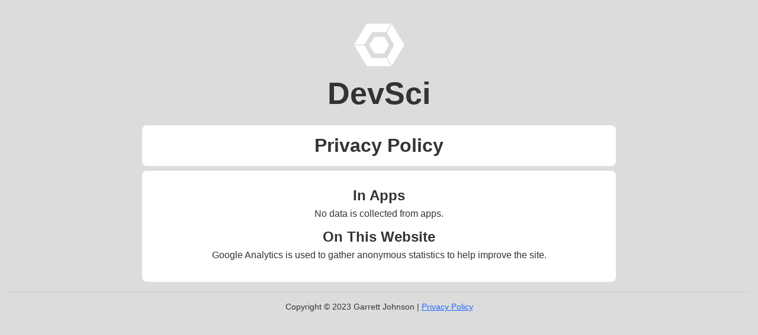

--- FILE ---
content_type: text/html; charset=utf-8
request_url: https://devsci.net/privacy.html
body_size: 328
content:
<html lang="en">
<head>
    <title>DevSci | Privacy Policy</title>
    <link href="styles.css" type="text/css" rel="stylesheet" />
    <meta name="viewport" content="width=device-width, initial-scale=1.0">
    <!-- Google tag (gtag.js) -->
    <script async src="https://www.googletagmanager.com/gtag/js?id=G-KHW3TJRGC7"></script>
    <script>
        window.dataLayer = window.dataLayer || [];
        function gtag(){dataLayer.push(arguments);}
        gtag('js', new Date());
        gtag('config', 'G-KHW3TJRGC7');
    </script>
</head>
<body>
<header>
    <img class="site-logo" src="images/logo-white.svg" alt="DevSci Logo" width="85" height="72" />
    <h1>DevSci</h1>
</header>

<h2>Privacy Policy</h2>

<div class="island">
    <h3>In Apps</h3>
    <p>No data is collected from apps.</p>

    <h3>On This Website</h3>
    <p>Google Analytics is used to gather anonymous statistics to help improve the site.</p>
</div>

<footer>
    Copyright &copy; 2023 Garrett Johnson | <a href="privacy.html">Privacy Policy</a>
</footer>
</body>
</html>

--- FILE ---
content_type: text/css; charset=utf-8
request_url: https://devsci.net/styles.css
body_size: -16
content:
body {
    background: gainsboro;
    color: #333333;
    font-family: "Helvetica", sans-serif;
    font-size: 16px;
    text-align: center;
    margin: 16px;
}

header {
    margin: 40px auto 24px;
}

header p {
    font-size: 22px;
    margin-bottom: 32px;
}

h1 {
    font-size: 52px;
    margin: 16px auto;
}

h2 {
    background: white;
    border-radius: 8px;
    box-sizing: border-box;
    font-size: 32px;
    margin: 8px auto;
    max-width: 800px;
    padding: 16px;
}

h3 {
    font-size: 24px;
    margin: 12px 0 8px;
}

p {
    margin: 8px auto 16px;
}

ul.app-links {
    list-style: none;
    margin: 20px 0;
    padding: 0;
}

ul.app-links li {
    margin: 12px 0;
    padding: 0;
}

a {
    color: #2167ff;
}

a:visited {
    color: #9b21ff;
}

.apps-grid {
    display: grid;
    grid-template-columns: repeat(auto-fill, minmax(300px, 1fr));
    gap: 8px;
    margin: 0 auto;
    max-width: 800px;
}

.app {
    background: white;
    border-radius: 8px;
    padding: 16px;
}

.island {
    background: white;
    border-radius: 8px;
    box-sizing: border-box;
    margin: 0 auto;
    max-width: 800px;
    padding: 16px 16px 20px;
}

.contact-email {
    display: inline-block;
    font-size: 28px;
    text-decoration: none;
}

footer {
    border-top: 2px solid lightgray;
    font-size: 14px;
    margin: 16px auto;
    padding-top: 16px;
}

--- FILE ---
content_type: image/svg+xml
request_url: https://devsci.net/images/logo-white.svg
body_size: 7
content:
<?xml version="1.0" encoding="UTF-8"?>
<svg width="936px" height="796px" viewBox="0 0 936 796" version="1.1" xmlns="http://www.w3.org/2000/svg" xmlns:xlink="http://www.w3.org/1999/xlink">
    <title>Artboard</title>
    <g id="Artboard" stroke="none" stroke-width="1" fill="none" fill-rule="evenodd">
        <path d="M192.779897,405 L323.838285,644.387755 L600.6125,644.387755 L688,796 L236.209049,796 L2,405 L192.779897,405 Z M702.301283,9 L936,399 L702.301283,789 L615.032481,637.651133 L745.737179,399 L609,170.810901 L702.301283,9 Z M560.478261,248 L648,398.538462 L560.478261,557 L377.478261,557 L282,398.538462 L377.478261,248 L560.478261,248 Z M688,0 L595.744975,158.77551 L330.766108,158.77551 L191.748469,389 L0,389 L234.891874,0 L688,0 Z" id="Shape" fill="#FFFFFF"></path>
    </g>
</svg>